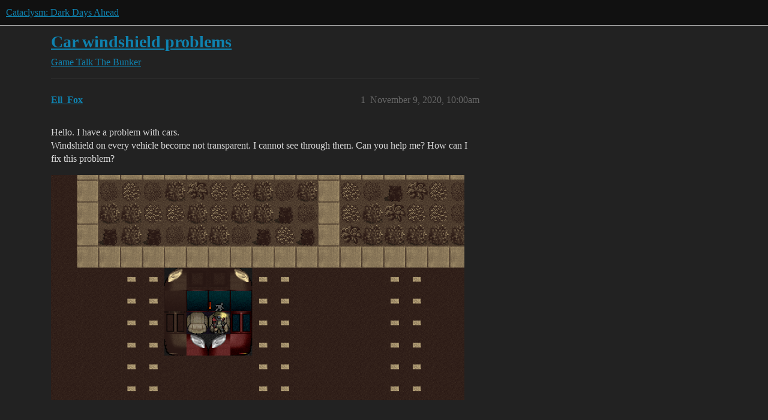

--- FILE ---
content_type: text/html; charset=utf-8
request_url: https://discourse.cataclysmdda.org/t/car-windshield-problems/25197
body_size: 3400
content:
<!DOCTYPE html>
<html lang="en">
  <head>
    <meta charset="utf-8">
    <title>Car windshield problems - The Bunker - Cataclysm: Dark Days Ahead</title>
    <meta name="description" content="Hello. I have a problem with cars. 
Windshield on every vehicle become not transparent. I cannot see through them. Can you help me? How can I fix this problem?">
    <meta name="generator" content="Discourse 2026.1.0-latest - https://github.com/discourse/discourse version 32fa908c0eb62660aadbd72587ca7cecf8e25b39">
<link rel="icon" type="image/png" href="https://us1.discourse-cdn.com/flex016/uploads/cataclysmdda/optimized/1X/d3b410003962b43026f911a405294af25a3818d5_2_32x32.png">
<link rel="apple-touch-icon" type="image/png" href="https://us1.discourse-cdn.com/flex016/uploads/cataclysmdda/optimized/1X/21b5d044e8473b25d0bf905d60477e25f6fbe0cf_2_180x180.png">
<meta name="theme-color" media="all" content="#111111">

<meta name="color-scheme" content="dark">

<meta name="viewport" content="width=device-width, initial-scale=1.0, minimum-scale=1.0, viewport-fit=cover">
<link rel="canonical" href="https://discourse.cataclysmdda.org/t/car-windshield-problems/25197" />


<link rel="search" type="application/opensearchdescription+xml" href="https://discourse.cataclysmdda.org/opensearch.xml" title="Cataclysm: Dark Days Ahead Search">

    
    <link href="https://sea2.discourse-cdn.com/flex016/stylesheets/color_definitions_simple-dark_1_1_cf1e9ccd5d4cadf0a1315bb3f8356086f69a05ba.css?__ws=discourse.cataclysmdda.org" media="all" rel="stylesheet" class="light-scheme" data-scheme-id="1"/>

<link href="https://sea2.discourse-cdn.com/flex016/stylesheets/common_dc897b1bbecbc4e92c8fa79388e5cacbf593dc36.css?__ws=discourse.cataclysmdda.org" media="all" rel="stylesheet" data-target="common"  />

  <link href="https://sea2.discourse-cdn.com/flex016/stylesheets/mobile_dc897b1bbecbc4e92c8fa79388e5cacbf593dc36.css?__ws=discourse.cataclysmdda.org" media="(max-width: 39.99999rem)" rel="stylesheet" data-target="mobile"  />
  <link href="https://sea2.discourse-cdn.com/flex016/stylesheets/desktop_dc897b1bbecbc4e92c8fa79388e5cacbf593dc36.css?__ws=discourse.cataclysmdda.org" media="(min-width: 40rem)" rel="stylesheet" data-target="desktop"  />



    <link href="https://sea2.discourse-cdn.com/flex016/stylesheets/checklist_dc897b1bbecbc4e92c8fa79388e5cacbf593dc36.css?__ws=discourse.cataclysmdda.org" media="all" rel="stylesheet" data-target="checklist"  />
    <link href="https://sea2.discourse-cdn.com/flex016/stylesheets/discourse-adplugin_dc897b1bbecbc4e92c8fa79388e5cacbf593dc36.css?__ws=discourse.cataclysmdda.org" media="all" rel="stylesheet" data-target="discourse-adplugin"  />
    <link href="https://sea2.discourse-cdn.com/flex016/stylesheets/discourse-ai_dc897b1bbecbc4e92c8fa79388e5cacbf593dc36.css?__ws=discourse.cataclysmdda.org" media="all" rel="stylesheet" data-target="discourse-ai"  />
    <link href="https://sea2.discourse-cdn.com/flex016/stylesheets/discourse-cakeday_dc897b1bbecbc4e92c8fa79388e5cacbf593dc36.css?__ws=discourse.cataclysmdda.org" media="all" rel="stylesheet" data-target="discourse-cakeday"  />
    <link href="https://sea2.discourse-cdn.com/flex016/stylesheets/discourse-chat-integration_dc897b1bbecbc4e92c8fa79388e5cacbf593dc36.css?__ws=discourse.cataclysmdda.org" media="all" rel="stylesheet" data-target="discourse-chat-integration"  />
    <link href="https://sea2.discourse-cdn.com/flex016/stylesheets/discourse-details_dc897b1bbecbc4e92c8fa79388e5cacbf593dc36.css?__ws=discourse.cataclysmdda.org" media="all" rel="stylesheet" data-target="discourse-details"  />
    <link href="https://sea2.discourse-cdn.com/flex016/stylesheets/discourse-github_dc897b1bbecbc4e92c8fa79388e5cacbf593dc36.css?__ws=discourse.cataclysmdda.org" media="all" rel="stylesheet" data-target="discourse-github"  />
    <link href="https://sea2.discourse-cdn.com/flex016/stylesheets/discourse-lazy-videos_dc897b1bbecbc4e92c8fa79388e5cacbf593dc36.css?__ws=discourse.cataclysmdda.org" media="all" rel="stylesheet" data-target="discourse-lazy-videos"  />
    <link href="https://sea2.discourse-cdn.com/flex016/stylesheets/discourse-local-dates_dc897b1bbecbc4e92c8fa79388e5cacbf593dc36.css?__ws=discourse.cataclysmdda.org" media="all" rel="stylesheet" data-target="discourse-local-dates"  />
    <link href="https://sea2.discourse-cdn.com/flex016/stylesheets/discourse-narrative-bot_dc897b1bbecbc4e92c8fa79388e5cacbf593dc36.css?__ws=discourse.cataclysmdda.org" media="all" rel="stylesheet" data-target="discourse-narrative-bot"  />
    <link href="https://sea2.discourse-cdn.com/flex016/stylesheets/discourse-patreon_dc897b1bbecbc4e92c8fa79388e5cacbf593dc36.css?__ws=discourse.cataclysmdda.org" media="all" rel="stylesheet" data-target="discourse-patreon"  />
    <link href="https://sea2.discourse-cdn.com/flex016/stylesheets/discourse-presence_dc897b1bbecbc4e92c8fa79388e5cacbf593dc36.css?__ws=discourse.cataclysmdda.org" media="all" rel="stylesheet" data-target="discourse-presence"  />
    <link href="https://sea2.discourse-cdn.com/flex016/stylesheets/discourse-solved_dc897b1bbecbc4e92c8fa79388e5cacbf593dc36.css?__ws=discourse.cataclysmdda.org" media="all" rel="stylesheet" data-target="discourse-solved"  />
    <link href="https://sea2.discourse-cdn.com/flex016/stylesheets/footnote_dc897b1bbecbc4e92c8fa79388e5cacbf593dc36.css?__ws=discourse.cataclysmdda.org" media="all" rel="stylesheet" data-target="footnote"  />
    <link href="https://sea2.discourse-cdn.com/flex016/stylesheets/hosted-site_dc897b1bbecbc4e92c8fa79388e5cacbf593dc36.css?__ws=discourse.cataclysmdda.org" media="all" rel="stylesheet" data-target="hosted-site"  />
    <link href="https://sea2.discourse-cdn.com/flex016/stylesheets/poll_dc897b1bbecbc4e92c8fa79388e5cacbf593dc36.css?__ws=discourse.cataclysmdda.org" media="all" rel="stylesheet" data-target="poll"  />
    <link href="https://sea2.discourse-cdn.com/flex016/stylesheets/spoiler-alert_dc897b1bbecbc4e92c8fa79388e5cacbf593dc36.css?__ws=discourse.cataclysmdda.org" media="all" rel="stylesheet" data-target="spoiler-alert"  />
    <link href="https://sea2.discourse-cdn.com/flex016/stylesheets/discourse-ai_mobile_dc897b1bbecbc4e92c8fa79388e5cacbf593dc36.css?__ws=discourse.cataclysmdda.org" media="(max-width: 39.99999rem)" rel="stylesheet" data-target="discourse-ai_mobile"  />
    <link href="https://sea2.discourse-cdn.com/flex016/stylesheets/discourse-solved_mobile_dc897b1bbecbc4e92c8fa79388e5cacbf593dc36.css?__ws=discourse.cataclysmdda.org" media="(max-width: 39.99999rem)" rel="stylesheet" data-target="discourse-solved_mobile"  />
    <link href="https://sea2.discourse-cdn.com/flex016/stylesheets/discourse-ai_desktop_dc897b1bbecbc4e92c8fa79388e5cacbf593dc36.css?__ws=discourse.cataclysmdda.org" media="(min-width: 40rem)" rel="stylesheet" data-target="discourse-ai_desktop"  />
    <link href="https://sea2.discourse-cdn.com/flex016/stylesheets/poll_desktop_dc897b1bbecbc4e92c8fa79388e5cacbf593dc36.css?__ws=discourse.cataclysmdda.org" media="(min-width: 40rem)" rel="stylesheet" data-target="poll_desktop"  />

  
    
    

    
    
        <link rel="alternate nofollow" type="application/rss+xml" title="RSS feed of &#39;Car windshield problems&#39;" href="https://discourse.cataclysmdda.org/t/car-windshield-problems/25197.rss" />
    <meta property="og:site_name" content="Cataclysm: Dark Days Ahead" />
<meta property="og:type" content="website" />
<meta name="twitter:card" content="summary" />
<meta name="twitter:image" content="https://us1.discourse-cdn.com/flex016/uploads/cataclysmdda/optimized/2X/e/eb3e1e4fb11903c955bed6e5831ed40c745a5f7e_2_1024x559.png" />
<meta property="og:image" content="https://us1.discourse-cdn.com/flex016/uploads/cataclysmdda/optimized/2X/e/eb3e1e4fb11903c955bed6e5831ed40c745a5f7e_2_1024x559.png" />
<meta property="og:url" content="https://discourse.cataclysmdda.org/t/car-windshield-problems/25197" />
<meta name="twitter:url" content="https://discourse.cataclysmdda.org/t/car-windshield-problems/25197" />
<meta property="og:title" content="Car windshield problems" />
<meta name="twitter:title" content="Car windshield problems" />
<meta property="og:description" content="Hello. I have a problem with cars.  Windshield on every vehicle become not transparent. I cannot see through them. Can you help me? How can I fix this problem?" />
<meta name="twitter:description" content="Hello. I have a problem with cars.  Windshield on every vehicle become not transparent. I cannot see through them. Can you help me? How can I fix this problem?" />
<meta property="og:article:section" content="Game Talk" />
<meta property="og:article:section:color" content="BF1E2E" />
<meta property="og:article:section" content="The Bunker" />
<meta property="og:article:section:color" content="AB9364" />
<meta name="twitter:label1" value="Reading time" />
<meta name="twitter:data1" value="1 mins 🕑" />
<meta name="twitter:label2" value="Likes" />
<meta name="twitter:data2" value="3 ❤" />
<meta property="article:published_time" content="2020-11-09T10:00:08+00:00" />
<meta property="og:ignore_canonical" content="true" />


    <script type="application/ld+json">{"@context":"http://schema.org","@type":"QAPage","name":"Car windshield problems","mainEntity":{"@type":"Question","name":"Car windshield problems","text":"Hello. I have a problem with cars.\n\nWindshield on every vehicle become not transparent. I cannot see through them. Can you help me? How can I fix this problem?\n\n<a class=\"lightbox\" href=\"https://us1.discourse-cdn.com/flex016/uploads/cataclysmdda/original/2X/e/eb3e1e4fb11903c955bed6e5831ed40c745a5f7e.png\" data-download-href=\"/uploads/short-url/xz3icG9XSJIpX1AZsKeEMePJRHU.png?dl=1\" title=\"ssss\" rel=\"noopener nofollow ugc\">[ssss]<\/a>","upvoteCount":0,"answerCount":0,"datePublished":"2020-11-09T10:00:08.004Z","author":{"@type":"Person","name":"Ell_Fox","url":"https://discourse.cataclysmdda.org/u/Ell_Fox"}}}</script>
  </head>
  <body class="crawler ">
    
    <header>
  <a href="/">Cataclysm: Dark Days Ahead</a>
</header>

    <div id="main-outlet" class="wrap" role="main">
        <div id="topic-title">
    <h1>
      <a href="/t/car-windshield-problems/25197">Car windshield problems</a>
    </h1>

      <div class="topic-category" itemscope itemtype="http://schema.org/BreadcrumbList">
          <span itemprop="itemListElement" itemscope itemtype="http://schema.org/ListItem">
            <a href="/c/game-talk/27" class="badge-wrapper bullet" itemprop="item">
              <span class='badge-category-bg' style='background-color: #BF1E2E'></span>
              <span class='badge-category clear-badge'>
                <span class='category-name' itemprop='name'>Game Talk</span>
              </span>
            </a>
            <meta itemprop="position" content="1" />
          </span>
          <span itemprop="itemListElement" itemscope itemtype="http://schema.org/ListItem">
            <a href="/c/game-talk/the-bunker/6" class="badge-wrapper bullet" itemprop="item">
              <span class='badge-category-bg' style='background-color: #AB9364'></span>
              <span class='badge-category clear-badge'>
                <span class='category-name' itemprop='name'>The Bunker</span>
              </span>
            </a>
            <meta itemprop="position" content="2" />
          </span>
      </div>

  </div>

  

    <div itemscope itemtype='http://schema.org/DiscussionForumPosting'>
      <meta itemprop='headline' content='Car windshield problems'>
      <link itemprop='url' href='https://discourse.cataclysmdda.org/t/car-windshield-problems/25197'>
      <meta itemprop='datePublished' content='2020-11-09T10:00:08Z'>
        <meta itemprop='articleSection' content='The Bunker'>
      <meta itemprop='keywords' content=''>
      <div itemprop='publisher' itemscope itemtype="http://schema.org/Organization">
        <meta itemprop='name' content='Cataclysm: Dark Days Ahead project'>
          <div itemprop='logo' itemscope itemtype="http://schema.org/ImageObject">
            <meta itemprop='url' content='https://us1.discourse-cdn.com/flex016/uploads/cataclysmdda/original/1X/21b5d044e8473b25d0bf905d60477e25f6fbe0cf.png'>
          </div>
      </div>


          <div id='post_1'  class='topic-body crawler-post'>
            <div class='crawler-post-meta'>
              <span class="creator" itemprop="author" itemscope itemtype="http://schema.org/Person">
                <a itemprop="url" rel='nofollow' href='https://discourse.cataclysmdda.org/u/Ell_Fox'><span itemprop='name'>Ell_Fox</span></a>
                
              </span>

                <link itemprop="mainEntityOfPage" href="https://discourse.cataclysmdda.org/t/car-windshield-problems/25197">

                <link itemprop="image" href="https://us1.discourse-cdn.com/flex016/uploads/cataclysmdda/original/2X/e/eb3e1e4fb11903c955bed6e5831ed40c745a5f7e.png">

              <span class="crawler-post-infos">
                  <time  datetime='2020-11-09T10:00:08Z' class='post-time'>
                    November 9, 2020, 10:00am
                  </time>
                  <meta itemprop='dateModified' content='2020-11-09T10:14:08Z'>
              <span itemprop='position'>1</span>
              </span>
            </div>
            <div class='post' itemprop='text'>
              <p>Hello. I have a problem with cars.<br>
Windshield on every vehicle become not transparent. I cannot see through them. Can you help me? How can I fix this problem?<br>
<div class="lightbox-wrapper"><a class="lightbox" href="https://us1.discourse-cdn.com/flex016/uploads/cataclysmdda/original/2X/e/eb3e1e4fb11903c955bed6e5831ed40c745a5f7e.png" data-download-href="/uploads/short-url/xz3icG9XSJIpX1AZsKeEMePJRHU.png?dl=1" title="ssss" rel="noopener nofollow ugc"><img src="https://us1.discourse-cdn.com/flex016/uploads/cataclysmdda/original/2X/e/eb3e1e4fb11903c955bed6e5831ed40c745a5f7e.png" alt="ssss" data-base62-sha1="xz3icG9XSJIpX1AZsKeEMePJRHU" width="689" height="377" data-small-upload="https://us1.discourse-cdn.com/flex016/uploads/cataclysmdda/optimized/2X/e/eb3e1e4fb11903c955bed6e5831ed40c745a5f7e_2_10x10.png"><div class="meta"><svg class="fa d-icon d-icon-far-image svg-icon" aria-hidden="true"><use xlink:href="#far-image"></use></svg><span class="filename">ssss</span><span class="informations">1206×659 80.2 KB</span><svg class="fa d-icon d-icon-discourse-expand svg-icon" aria-hidden="true"><use xlink:href="#discourse-expand"></use></svg></div></a></div></p>
            </div>

            <div itemprop="interactionStatistic" itemscope itemtype="http://schema.org/InteractionCounter">
              <meta itemprop="interactionType" content="http://schema.org/LikeAction"/>
              <meta itemprop="userInteractionCount" content="0" />
              <span class='post-likes'></span>
            </div>


            
          </div>
          <div id='post_2' itemprop='comment' itemscope itemtype='http://schema.org/Comment' class='topic-body crawler-post'>
            <div class='crawler-post-meta'>
              <span class="creator" itemprop="author" itemscope itemtype="http://schema.org/Person">
                <a itemprop="url" rel='nofollow' href='https://discourse.cataclysmdda.org/u/Valase'><span itemprop='name'>Valase</span></a>
                
              </span>



              <span class="crawler-post-infos">
                  <time itemprop='datePublished' datetime='2020-11-09T10:14:32Z' class='post-time'>
                    November 9, 2020, 10:14am
                  </time>
                  <meta itemprop='dateModified' content='2020-11-09T10:14:32Z'>
              <span itemprop='position'>2</span>
              </span>
            </div>
            <div class='post' itemprop='text'>
              <p>It looks like your character’s crouching (indicated by the symbol above its head).<br>
Switch back to normal movement by pressing the <code>"</code> key</p>
            </div>

            <div itemprop="interactionStatistic" itemscope itemtype="http://schema.org/InteractionCounter">
              <meta itemprop="interactionType" content="http://schema.org/LikeAction"/>
              <meta itemprop="userInteractionCount" content="3" />
              <span class='post-likes'>3 Likes</span>
            </div>


            
          </div>
          <div id='post_3' itemprop='comment' itemscope itemtype='http://schema.org/Comment' class='topic-body crawler-post'>
            <div class='crawler-post-meta'>
              <span class="creator" itemprop="author" itemscope itemtype="http://schema.org/Person">
                <a itemprop="url" rel='nofollow' href='https://discourse.cataclysmdda.org/u/Tazeell'><span itemprop='name'>Tazeell</span></a>
                
              </span>



              <span class="crawler-post-infos">
                  <time itemprop='datePublished' datetime='2020-11-09T10:32:52Z' class='post-time'>
                    November 9, 2020, 10:32am
                  </time>
                  <meta itemprop='dateModified' content='2020-11-09T10:32:52Z'>
              <span itemprop='position'>3</span>
              </span>
            </div>
            <div class='post' itemprop='text'>
              <p>Yup just the crouch thing. Threw me for a loop too the first time I ran into it and forgot I was crouching.</p>
            </div>

            <div itemprop="interactionStatistic" itemscope itemtype="http://schema.org/InteractionCounter">
              <meta itemprop="interactionType" content="http://schema.org/LikeAction"/>
              <meta itemprop="userInteractionCount" content="0" />
              <span class='post-likes'></span>
            </div>


            
          </div>
          <div id='post_4' itemprop='comment' itemscope itemtype='http://schema.org/Comment' class='topic-body crawler-post'>
            <div class='crawler-post-meta'>
              <span class="creator" itemprop="author" itemscope itemtype="http://schema.org/Person">
                <a itemprop="url" rel='nofollow' href='https://discourse.cataclysmdda.org/u/TheGoatgod'><span itemprop='name'>TheGoatgod</span></a>
                
              </span>



              <span class="crawler-post-infos">
                  <time itemprop='datePublished' datetime='2020-11-09T15:55:52Z' class='post-time'>
                    November 9, 2020,  3:55pm
                  </time>
                  <meta itemprop='dateModified' content='2020-11-09T15:55:52Z'>
              <span itemprop='position'>4</span>
              </span>
            </div>
            <div class='post' itemprop='text'>
              <p>lol i remember the first time i crouched idk how i did it and was doing the crab walk every where <img src="https://emoji.discourse-cdn.com/google/rofl.png?v=9" title=":rofl:" class="emoji" alt=":rofl:"></p>
            </div>

            <div itemprop="interactionStatistic" itemscope itemtype="http://schema.org/InteractionCounter">
              <meta itemprop="interactionType" content="http://schema.org/LikeAction"/>
              <meta itemprop="userInteractionCount" content="0" />
              <span class='post-likes'></span>
            </div>


            
          </div>
    </div>


    




    </div>
    <footer class="container wrap">
  <nav class='crawler-nav'>
    <ul>
      <li itemscope itemtype='http://schema.org/SiteNavigationElement'>
        <span itemprop='name'>
          <a href='/' itemprop="url">Home </a>
        </span>
      </li>
      <li itemscope itemtype='http://schema.org/SiteNavigationElement'>
        <span itemprop='name'>
          <a href='/categories' itemprop="url">Categories </a>
        </span>
      </li>
      <li itemscope itemtype='http://schema.org/SiteNavigationElement'>
        <span itemprop='name'>
          <a href='/guidelines' itemprop="url">Guidelines </a>
        </span>
      </li>
        <li itemscope itemtype='http://schema.org/SiteNavigationElement'>
          <span itemprop='name'>
            <a href='/tos' itemprop="url">Terms of Service </a>
          </span>
        </li>
        <li itemscope itemtype='http://schema.org/SiteNavigationElement'>
          <span itemprop='name'>
            <a href='/privacy' itemprop="url">Privacy Policy </a>
          </span>
        </li>
    </ul>
  </nav>
  <p class='powered-by-link'>Powered by <a href="https://www.discourse.org">Discourse</a>, best viewed with JavaScript enabled</p>
</footer>

    
    
  </body>
  
</html>


--- FILE ---
content_type: text/css
request_url: https://sea2.discourse-cdn.com/flex016/stylesheets/discourse-narrative-bot_dc897b1bbecbc4e92c8fa79388e5cacbf593dc36.css?__ws=discourse.cataclysmdda.org
body_size: -166
content:
article[data-user-id="-2"] div.cooked iframe{border:0}
/*# sourceMappingURL=discourse-narrative-bot_dc897b1bbecbc4e92c8fa79388e5cacbf593dc36.css.map?__ws=discourse.cataclysmdda.org */
